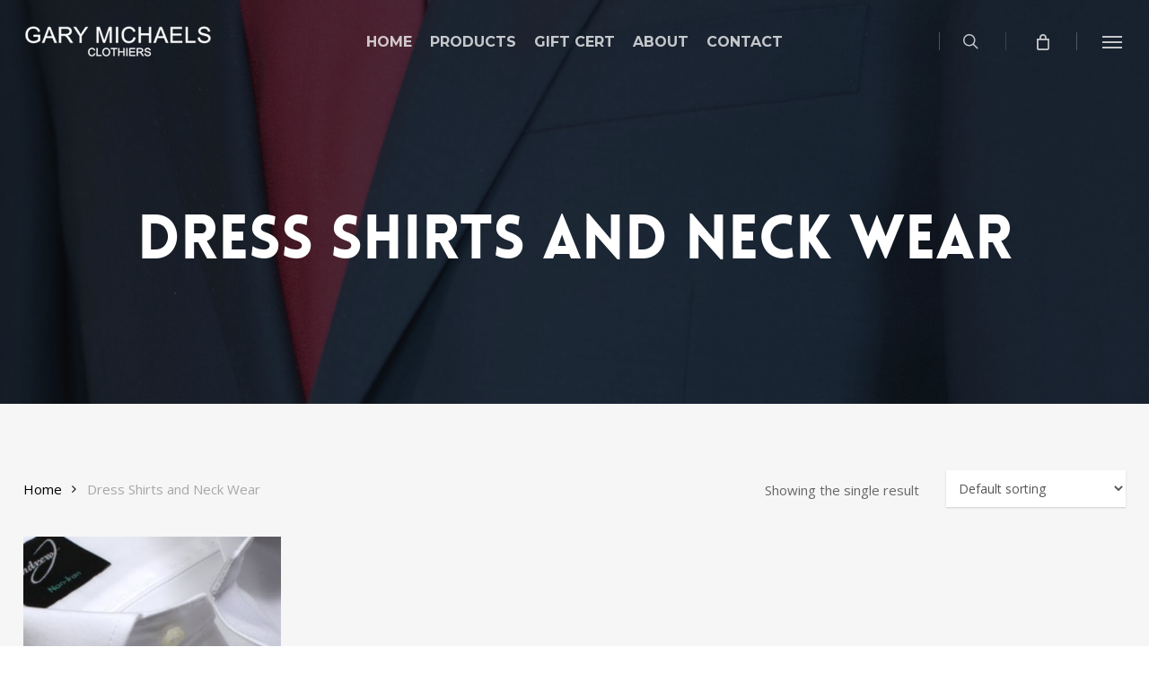

--- FILE ---
content_type: text/html; charset=UTF-8
request_url: https://garymichaels.com/product-category/dress-shirts-and-neck-wear/
body_size: 16008
content:
<!doctype html><html
lang="en-US" class="no-js"><head><meta
charset="UTF-8"><meta
name="viewport" content="width=device-width, initial-scale=1, maximum-scale=1, user-scalable=0" /><link
rel="shortcut icon" href="https://garymichaels.com/wp-content/uploads/2017/05/favicon.png" /><meta
name='robots' content='index, follow, max-image-preview:large, max-snippet:-1, max-video-preview:-1' /><style>img:is([sizes="auto" i], [sizes^="auto," i]){contain-intrinsic-size:3000px 1500px}</style><title>Dress Shirts and Neck Wear Archives - Gary Michaels Clothiers</title><link
rel="canonical" href="https://garymichaels.com/product-category/dress-shirts-and-neck-wear/" /><meta
property="og:locale" content="en_US" /><meta
property="og:type" content="article" /><meta
property="og:title" content="Dress Shirts and Neck Wear Archives - Gary Michaels Clothiers" /><meta
property="og:url" content="https://garymichaels.com/product-category/dress-shirts-and-neck-wear/" /><meta
property="og:site_name" content="Gary Michaels Clothiers" /><meta
name="twitter:card" content="summary_large_image" /> <script type="application/ld+json" class="yoast-schema-graph">{"@context":"https://schema.org","@graph":[{"@type":"CollectionPage","@id":"https://garymichaels.com/product-category/dress-shirts-and-neck-wear/","url":"https://garymichaels.com/product-category/dress-shirts-and-neck-wear/","name":"Dress Shirts and Neck Wear Archives - Gary Michaels Clothiers","isPartOf":{"@id":"https://garymichaels.com/#website"},"primaryImageOfPage":{"@id":"https://garymichaels.com/product-category/dress-shirts-and-neck-wear/#primaryimage"},"image":{"@id":"https://garymichaels.com/product-category/dress-shirts-and-neck-wear/#primaryimage"},"thumbnailUrl":"https://garymichaels.com/wp-content/uploads/2017/04/aj-white-shirt.jpg","breadcrumb":{"@id":"https://garymichaels.com/product-category/dress-shirts-and-neck-wear/#breadcrumb"},"inLanguage":"en-US"},{"@type":"ImageObject","inLanguage":"en-US","@id":"https://garymichaels.com/product-category/dress-shirts-and-neck-wear/#primaryimage","url":"https://garymichaels.com/wp-content/uploads/2017/04/aj-white-shirt.jpg","contentUrl":"https://garymichaels.com/wp-content/uploads/2017/04/aj-white-shirt.jpg","width":1200,"height":960},{"@type":"BreadcrumbList","@id":"https://garymichaels.com/product-category/dress-shirts-and-neck-wear/#breadcrumb","itemListElement":[{"@type":"ListItem","position":1,"name":"Home","item":"https://garymichaels.com/"},{"@type":"ListItem","position":2,"name":"Dress Shirts and Neck Wear"}]},{"@type":"WebSite","@id":"https://garymichaels.com/#website","url":"https://garymichaels.com/","name":"Gary Michaels Clothiers","description":"Tailored Clothier in Nebraska","publisher":{"@id":"https://garymichaels.com/#organization"},"potentialAction":[{"@type":"SearchAction","target":{"@type":"EntryPoint","urlTemplate":"https://garymichaels.com/?s={search_term_string}"},"query-input":{"@type":"PropertyValueSpecification","valueRequired":true,"valueName":"search_term_string"}}],"inLanguage":"en-US"},{"@type":"Organization","@id":"https://garymichaels.com/#organization","name":"Gary Michaels Clothiers","url":"https://garymichaels.com/","logo":{"@type":"ImageObject","inLanguage":"en-US","@id":"https://garymichaels.com/#/schema/logo/image/","url":"https://garymichaels.com/wp-content/uploads/2017/05/favicon.png","contentUrl":"https://garymichaels.com/wp-content/uploads/2017/05/favicon.png","width":128,"height":128,"caption":"Gary Michaels Clothiers"},"image":{"@id":"https://garymichaels.com/#/schema/logo/image/"}}]}</script> <link
rel='dns-prefetch' href='//fonts.googleapis.com' /><link
rel="alternate" type="application/rss+xml" title="Gary Michaels Clothiers &raquo; Feed" href="https://garymichaels.com/feed/" /><link
rel="alternate" type="application/rss+xml" title="Gary Michaels Clothiers &raquo; Comments Feed" href="https://garymichaels.com/comments/feed/" /><link
rel="alternate" type="application/rss+xml" title="Gary Michaels Clothiers &raquo; Dress Shirts and Neck Wear Category Feed" href="https://garymichaels.com/product-category/dress-shirts-and-neck-wear/feed/" /> <script type="text/javascript">window._wpemojiSettings={"baseUrl":"https:\/\/s.w.org\/images\/core\/emoji\/16.0.1\/72x72\/","ext":".png","svgUrl":"https:\/\/s.w.org\/images\/core\/emoji\/16.0.1\/svg\/","svgExt":".svg","source":{"concatemoji":"https:\/\/garymichaels.com\/wp-includes\/js\/wp-emoji-release.min.js?ver=6.8.3"}};
/*! This file is auto-generated */
!function(s,n){var o,i,e;function c(e){try{var t={supportTests:e,timestamp:(new Date).valueOf()};sessionStorage.setItem(o,JSON.stringify(t))}catch(e){}}function p(e,t,n){e.clearRect(0,0,e.canvas.width,e.canvas.height),e.fillText(t,0,0);var t=new Uint32Array(e.getImageData(0,0,e.canvas.width,e.canvas.height).data),a=(e.clearRect(0,0,e.canvas.width,e.canvas.height),e.fillText(n,0,0),new Uint32Array(e.getImageData(0,0,e.canvas.width,e.canvas.height).data));return t.every(function(e,t){return e===a[t]})}function u(e,t){e.clearRect(0,0,e.canvas.width,e.canvas.height),e.fillText(t,0,0);for(var n=e.getImageData(16,16,1,1),a=0;a<n.data.length;a++)if(0!==n.data[a])return!1;return!0}function f(e,t,n,a){switch(t){case"flag":return n(e,"\ud83c\udff3\ufe0f\u200d\u26a7\ufe0f","\ud83c\udff3\ufe0f\u200b\u26a7\ufe0f")?!1:!n(e,"\ud83c\udde8\ud83c\uddf6","\ud83c\udde8\u200b\ud83c\uddf6")&&!n(e,"\ud83c\udff4\udb40\udc67\udb40\udc62\udb40\udc65\udb40\udc6e\udb40\udc67\udb40\udc7f","\ud83c\udff4\u200b\udb40\udc67\u200b\udb40\udc62\u200b\udb40\udc65\u200b\udb40\udc6e\u200b\udb40\udc67\u200b\udb40\udc7f");case"emoji":return!a(e,"\ud83e\udedf")}return!1}function g(e,t,n,a){var r="undefined"!=typeof WorkerGlobalScope&&self instanceof WorkerGlobalScope?new OffscreenCanvas(300,150):s.createElement("canvas"),o=r.getContext("2d",{willReadFrequently:!0}),i=(o.textBaseline="top",o.font="600 32px Arial",{});return e.forEach(function(e){i[e]=t(o,e,n,a)}),i}function t(e){var t=s.createElement("script");t.src=e,t.defer=!0,s.head.appendChild(t)}"undefined"!=typeof Promise&&(o="wpEmojiSettingsSupports",i=["flag","emoji"],n.supports={everything:!0,everythingExceptFlag:!0},e=new Promise(function(e){s.addEventListener("DOMContentLoaded",e,{once:!0})}),new Promise(function(t){var n=function(){try{var e=JSON.parse(sessionStorage.getItem(o));if("object"==typeof e&&"number"==typeof e.timestamp&&(new Date).valueOf()<e.timestamp+604800&&"object"==typeof e.supportTests)return e.supportTests}catch(e){}return null}();if(!n){if("undefined"!=typeof Worker&&"undefined"!=typeof OffscreenCanvas&&"undefined"!=typeof URL&&URL.createObjectURL&&"undefined"!=typeof Blob)try{var e="postMessage("+g.toString()+"("+[JSON.stringify(i),f.toString(),p.toString(),u.toString()].join(",")+"));",a=new Blob([e],{type:"text/javascript"}),r=new Worker(URL.createObjectURL(a),{name:"wpTestEmojiSupports"});return void(r.onmessage=function(e){c(n=e.data),r.terminate(),t(n)})}catch(e){}c(n=g(i,f,p,u))}t(n)}).then(function(e){for(var t in e)n.supports[t]=e[t],n.supports.everything=n.supports.everything&&n.supports[t],"flag"!==t&&(n.supports.everythingExceptFlag=n.supports.everythingExceptFlag&&n.supports[t]);n.supports.everythingExceptFlag=n.supports.everythingExceptFlag&&!n.supports.flag,n.DOMReady=!1,n.readyCallback=function(){n.DOMReady=!0}}).then(function(){return e}).then(function(){var e;n.supports.everything||(n.readyCallback(),(e=n.source||{}).concatemoji?t(e.concatemoji):e.wpemoji&&e.twemoji&&(t(e.twemoji),t(e.wpemoji)))}))}((window,document),window._wpemojiSettings);</script> <style id='wp-emoji-styles-inline-css' type='text/css'>img.wp-smiley,img.emoji{display:inline !important;border:none !important;box-shadow:none !important;height:1em !important;width:1em !important;margin:0
0.07em !important;vertical-align:-0.1em !important;background:none !important;padding:0
!important}</style><!-- <link
rel='stylesheet' id='wp-block-library-css' href='https://garymichaels.com/wp-includes/css/dist/block-library/style.min.css?ver=6.8.3' type='text/css' media='all' /> -->
<link rel="stylesheet" type="text/css" href="//garymichaels.com/wp-content/cache/wpfc-minified/qx6ynh5j/2oltc.css" media="all"/><style id='global-styles-inline-css' type='text/css'>:root{--wp--preset--aspect-ratio--square:1;--wp--preset--aspect-ratio--4-3:4/3;--wp--preset--aspect-ratio--3-4:3/4;--wp--preset--aspect-ratio--3-2:3/2;--wp--preset--aspect-ratio--2-3:2/3;--wp--preset--aspect-ratio--16-9:16/9;--wp--preset--aspect-ratio--9-16:9/16;--wp--preset--color--black:#000;--wp--preset--color--cyan-bluish-gray:#abb8c3;--wp--preset--color--white:#fff;--wp--preset--color--pale-pink:#f78da7;--wp--preset--color--vivid-red:#cf2e2e;--wp--preset--color--luminous-vivid-orange:#ff6900;--wp--preset--color--luminous-vivid-amber:#fcb900;--wp--preset--color--light-green-cyan:#7bdcb5;--wp--preset--color--vivid-green-cyan:#00d084;--wp--preset--color--pale-cyan-blue:#8ed1fc;--wp--preset--color--vivid-cyan-blue:#0693e3;--wp--preset--color--vivid-purple:#9b51e0;--wp--preset--gradient--vivid-cyan-blue-to-vivid-purple:linear-gradient(135deg,rgba(6,147,227,1) 0%,rgb(155,81,224) 100%);--wp--preset--gradient--light-green-cyan-to-vivid-green-cyan:linear-gradient(135deg,rgb(122,220,180) 0%,rgb(0,208,130) 100%);--wp--preset--gradient--luminous-vivid-amber-to-luminous-vivid-orange:linear-gradient(135deg,rgba(252,185,0,1) 0%,rgba(255,105,0,1) 100%);--wp--preset--gradient--luminous-vivid-orange-to-vivid-red:linear-gradient(135deg,rgba(255,105,0,1) 0%,rgb(207,46,46) 100%);--wp--preset--gradient--very-light-gray-to-cyan-bluish-gray:linear-gradient(135deg,rgb(238,238,238) 0%,rgb(169,184,195) 100%);--wp--preset--gradient--cool-to-warm-spectrum:linear-gradient(135deg,rgb(74,234,220) 0%,rgb(151,120,209) 20%,rgb(207,42,186) 40%,rgb(238,44,130) 60%,rgb(251,105,98) 80%,rgb(254,248,76) 100%);--wp--preset--gradient--blush-light-purple:linear-gradient(135deg,rgb(255,206,236) 0%,rgb(152,150,240) 100%);--wp--preset--gradient--blush-bordeaux:linear-gradient(135deg,rgb(254,205,165) 0%,rgb(254,45,45) 50%,rgb(107,0,62) 100%);--wp--preset--gradient--luminous-dusk:linear-gradient(135deg,rgb(255,203,112) 0%,rgb(199,81,192) 50%,rgb(65,88,208) 100%);--wp--preset--gradient--pale-ocean:linear-gradient(135deg,rgb(255,245,203) 0%,rgb(182,227,212) 50%,rgb(51,167,181) 100%);--wp--preset--gradient--electric-grass:linear-gradient(135deg,rgb(202,248,128) 0%,rgb(113,206,126) 100%);--wp--preset--gradient--midnight:linear-gradient(135deg,rgb(2,3,129) 0%,rgb(40,116,252) 100%);--wp--preset--font-size--small:13px;--wp--preset--font-size--medium:20px;--wp--preset--font-size--large:36px;--wp--preset--font-size--x-large:42px;--wp--preset--spacing--20:0.44rem;--wp--preset--spacing--30:0.67rem;--wp--preset--spacing--40:1rem;--wp--preset--spacing--50:1.5rem;--wp--preset--spacing--60:2.25rem;--wp--preset--spacing--70:3.38rem;--wp--preset--spacing--80:5.06rem;--wp--preset--shadow--natural:6px 6px 9px rgba(0, 0, 0, 0.2);--wp--preset--shadow--deep:12px 12px 50px rgba(0, 0, 0, 0.4);--wp--preset--shadow--sharp:6px 6px 0px rgba(0, 0, 0, 0.2);--wp--preset--shadow--outlined:6px 6px 0px -3px rgba(255, 255, 255, 1), 6px 6px rgba(0, 0, 0, 1);--wp--preset--shadow--crisp:6px 6px 0px rgba(0,0,0,1)}:root{--wp--style--global--content-size:1300px;--wp--style--global--wide-size:1300px}:where(body){margin:0}.wp-site-blocks>.alignleft{float:left;margin-right:2em}.wp-site-blocks>.alignright{float:right;margin-left:2em}.wp-site-blocks>.aligncenter{justify-content:center;margin-left:auto;margin-right:auto}:where(.is-layout-flex){gap:0.5em}:where(.is-layout-grid){gap:0.5em}.is-layout-flow>.alignleft{float:left;margin-inline-start:0;margin-inline-end:2em}.is-layout-flow>.alignright{float:right;margin-inline-start:2em;margin-inline-end:0}.is-layout-flow>.aligncenter{margin-left:auto !important;margin-right:auto !important}.is-layout-constrained>.alignleft{float:left;margin-inline-start:0;margin-inline-end:2em}.is-layout-constrained>.alignright{float:right;margin-inline-start:2em;margin-inline-end:0}.is-layout-constrained>.aligncenter{margin-left:auto !important;margin-right:auto !important}.is-layout-constrained>:where(:not(.alignleft):not(.alignright):not(.alignfull)){max-width:var(--wp--style--global--content-size);margin-left:auto !important;margin-right:auto !important}.is-layout-constrained>.alignwide{max-width:var(--wp--style--global--wide-size)}body .is-layout-flex{display:flex}.is-layout-flex{flex-wrap:wrap;align-items:center}.is-layout-flex>:is(*,div){margin:0}body .is-layout-grid{display:grid}.is-layout-grid>:is(*,div){margin:0}body{padding-top:0px;padding-right:0px;padding-bottom:0px;padding-left:0px}:root :where(.wp-element-button,.wp-block-button__link){background-color:#32373c;border-width:0;color:#fff;font-family:inherit;font-size:inherit;line-height:inherit;padding:calc(0.667em + 2px) calc(1.333em+2px);text-decoration:none}.has-black-color{color:var(--wp--preset--color--black) !important}.has-cyan-bluish-gray-color{color:var(--wp--preset--color--cyan-bluish-gray) !important}.has-white-color{color:var(--wp--preset--color--white) !important}.has-pale-pink-color{color:var(--wp--preset--color--pale-pink) !important}.has-vivid-red-color{color:var(--wp--preset--color--vivid-red) !important}.has-luminous-vivid-orange-color{color:var(--wp--preset--color--luminous-vivid-orange) !important}.has-luminous-vivid-amber-color{color:var(--wp--preset--color--luminous-vivid-amber) !important}.has-light-green-cyan-color{color:var(--wp--preset--color--light-green-cyan) !important}.has-vivid-green-cyan-color{color:var(--wp--preset--color--vivid-green-cyan) !important}.has-pale-cyan-blue-color{color:var(--wp--preset--color--pale-cyan-blue) !important}.has-vivid-cyan-blue-color{color:var(--wp--preset--color--vivid-cyan-blue) !important}.has-vivid-purple-color{color:var(--wp--preset--color--vivid-purple) !important}.has-black-background-color{background-color:var(--wp--preset--color--black) !important}.has-cyan-bluish-gray-background-color{background-color:var(--wp--preset--color--cyan-bluish-gray) !important}.has-white-background-color{background-color:var(--wp--preset--color--white) !important}.has-pale-pink-background-color{background-color:var(--wp--preset--color--pale-pink) !important}.has-vivid-red-background-color{background-color:var(--wp--preset--color--vivid-red) !important}.has-luminous-vivid-orange-background-color{background-color:var(--wp--preset--color--luminous-vivid-orange) !important}.has-luminous-vivid-amber-background-color{background-color:var(--wp--preset--color--luminous-vivid-amber) !important}.has-light-green-cyan-background-color{background-color:var(--wp--preset--color--light-green-cyan) !important}.has-vivid-green-cyan-background-color{background-color:var(--wp--preset--color--vivid-green-cyan) !important}.has-pale-cyan-blue-background-color{background-color:var(--wp--preset--color--pale-cyan-blue) !important}.has-vivid-cyan-blue-background-color{background-color:var(--wp--preset--color--vivid-cyan-blue) !important}.has-vivid-purple-background-color{background-color:var(--wp--preset--color--vivid-purple) !important}.has-black-border-color{border-color:var(--wp--preset--color--black) !important}.has-cyan-bluish-gray-border-color{border-color:var(--wp--preset--color--cyan-bluish-gray) !important}.has-white-border-color{border-color:var(--wp--preset--color--white) !important}.has-pale-pink-border-color{border-color:var(--wp--preset--color--pale-pink) !important}.has-vivid-red-border-color{border-color:var(--wp--preset--color--vivid-red) !important}.has-luminous-vivid-orange-border-color{border-color:var(--wp--preset--color--luminous-vivid-orange) !important}.has-luminous-vivid-amber-border-color{border-color:var(--wp--preset--color--luminous-vivid-amber) !important}.has-light-green-cyan-border-color{border-color:var(--wp--preset--color--light-green-cyan) !important}.has-vivid-green-cyan-border-color{border-color:var(--wp--preset--color--vivid-green-cyan) !important}.has-pale-cyan-blue-border-color{border-color:var(--wp--preset--color--pale-cyan-blue) !important}.has-vivid-cyan-blue-border-color{border-color:var(--wp--preset--color--vivid-cyan-blue) !important}.has-vivid-purple-border-color{border-color:var(--wp--preset--color--vivid-purple) !important}.has-vivid-cyan-blue-to-vivid-purple-gradient-background{background:var(--wp--preset--gradient--vivid-cyan-blue-to-vivid-purple) !important}.has-light-green-cyan-to-vivid-green-cyan-gradient-background{background:var(--wp--preset--gradient--light-green-cyan-to-vivid-green-cyan) !important}.has-luminous-vivid-amber-to-luminous-vivid-orange-gradient-background{background:var(--wp--preset--gradient--luminous-vivid-amber-to-luminous-vivid-orange) !important}.has-luminous-vivid-orange-to-vivid-red-gradient-background{background:var(--wp--preset--gradient--luminous-vivid-orange-to-vivid-red) !important}.has-very-light-gray-to-cyan-bluish-gray-gradient-background{background:var(--wp--preset--gradient--very-light-gray-to-cyan-bluish-gray) !important}.has-cool-to-warm-spectrum-gradient-background{background:var(--wp--preset--gradient--cool-to-warm-spectrum) !important}.has-blush-light-purple-gradient-background{background:var(--wp--preset--gradient--blush-light-purple) !important}.has-blush-bordeaux-gradient-background{background:var(--wp--preset--gradient--blush-bordeaux) !important}.has-luminous-dusk-gradient-background{background:var(--wp--preset--gradient--luminous-dusk) !important}.has-pale-ocean-gradient-background{background:var(--wp--preset--gradient--pale-ocean) !important}.has-electric-grass-gradient-background{background:var(--wp--preset--gradient--electric-grass) !important}.has-midnight-gradient-background{background:var(--wp--preset--gradient--midnight) !important}.has-small-font-size{font-size:var(--wp--preset--font-size--small) !important}.has-medium-font-size{font-size:var(--wp--preset--font-size--medium) !important}.has-large-font-size{font-size:var(--wp--preset--font-size--large) !important}.has-x-large-font-size{font-size:var(--wp--preset--font-size--x-large) !important}:where(.wp-block-post-template.is-layout-flex){gap:1.25em}:where(.wp-block-post-template.is-layout-grid){gap:1.25em}:where(.wp-block-columns.is-layout-flex){gap:2em}:where(.wp-block-columns.is-layout-grid){gap:2em}:root :where(.wp-block-pullquote){font-size:1.5em;line-height:1.6}</style><!-- <link
rel='stylesheet' id='woocommerce-layout-css' href='https://garymichaels.com/wp-content/cache/wp-super-minify/css/f75923607b71b477f7b1c4c523700fc7.css?ver=10.2.2' type='text/css' media='all' /> -->
<link rel="stylesheet" type="text/css" href="//garymichaels.com/wp-content/cache/wpfc-minified/lw1klwve/6hw4j.css" media="all"/><!-- <link
rel='stylesheet' id='woocommerce-smallscreen-css' href='https://garymichaels.com/wp-content/cache/wp-super-minify/css/ecdb30e973aa0632628761db7d4f66d7.css?ver=10.2.2' type='text/css' media='only screen and (max-width: 768px)' /> -->
<link rel="stylesheet" type="text/css" href="//garymichaels.com/wp-content/cache/wpfc-minified/2e3aju1i/6hw4j.css" media="only screen and (max-width: 768px)"/><!-- <link
rel='stylesheet' id='woocommerce-general-css' href='https://garymichaels.com/wp-content/cache/wp-super-minify/css/9cbdc9473df3ea3ef532d3ce458d881a.css?ver=10.2.2' type='text/css' media='all' /> -->
<link rel="stylesheet" type="text/css" href="//garymichaels.com/wp-content/cache/wpfc-minified/hbt4ulw/6hw4j.css" media="all"/><style id='woocommerce-inline-inline-css' type='text/css'>.woocommerce form .form-row
.required{visibility:visible}</style><!-- <link
rel='stylesheet' id='brands-styles-css' href='https://garymichaels.com/wp-content/cache/wp-super-minify/css/968c0ed8ffe48b3a0f6569038181ba52.css?ver=10.2.2' type='text/css' media='all' /> --><!-- <link
rel='stylesheet' id='font-awesome-css' href='https://garymichaels.com/wp-content/themes/salient/css/font-awesome-legacy.min.css?ver=4.7.1' type='text/css' media='all' /> -->
<link rel="stylesheet" type="text/css" href="//garymichaels.com/wp-content/cache/wpfc-minified/jlmn8vun/6hw4j.css" media="all"/><style id='font-awesome-inline-css' type='text/css'>[data-font="FontAwesome"]:before{font-family:'FontAwesome' !important;content:attr(data-icon) !important;speak:none !important;font-weight:normal !important;font-variant:normal !important;text-transform:none !important;line-height:1 !important;font-style:normal !important;-webkit-font-smoothing:antialiased !important;-moz-osx-font-smoothing:grayscale !important}</style><!-- <link
rel='stylesheet' id='salient-grid-system-css' href='https://garymichaels.com/wp-content/cache/wp-super-minify/css/83cb9c6bbdcdd78da3c3a6be5bf37076.css?ver=17.0.0' type='text/css' media='all' /> --><!-- <link
rel='stylesheet' id='main-styles-css' href='https://garymichaels.com/wp-content/cache/wp-super-minify/css/8233154ea70a9c2bb68483b9e25e1c97.css?ver=17.0.0' type='text/css' media='all' /> -->
<link rel="stylesheet" type="text/css" href="//garymichaels.com/wp-content/cache/wpfc-minified/20c24fzp/6hw4j.css" media="all"/><style id='main-styles-inline-css' type='text/css'>@font-face{font-family:'Lovelo';src:url('https://garymichaels.com/wp-content/themes/salient/css/fonts/Lovelo_Black.eot');src:url('https://garymichaels.com/wp-content/themes/salient/css/fonts/Lovelo_Black.eot?#iefix') format('embedded-opentype'), url('https://garymichaels.com/wp-content/themes/salient/css/fonts/Lovelo_Black.woff') format('woff'),  url('https://garymichaels.com/wp-content/themes/salient/css/fonts/Lovelo_Black.ttf') format('truetype'), url('https://garymichaels.com/wp-content/themes/salient/css/fonts/Lovelo_Black.svg#loveloblack') format('svg');font-weight:normal;font-style:normal}html:not(.page-trans-loaded){background-color:#fff}</style><!-- <link
rel='stylesheet' id='nectar-header-layout-centered-menu-css' href='https://garymichaels.com/wp-content/cache/wp-super-minify/css/83cbc1a8b0356e1c22f98bb05f1831e4.css?ver=17.0.0' type='text/css' media='all' /> -->
<link rel="stylesheet" type="text/css" href="//garymichaels.com/wp-content/cache/wpfc-minified/fs6l2qa1/6hw4j.css" media="all"/><link
rel='stylesheet' id='nectar_default_font_open_sans-css' href='https://fonts.googleapis.com/css?family=Open+Sans%3A300%2C400%2C600%2C700&#038;subset=latin%2Clatin-ext' type='text/css' media='all' /><!-- <link
rel='stylesheet' id='nectar-blog-masonry-core-css' href='https://garymichaels.com/wp-content/cache/wp-super-minify/css/c6baa7c6774f6d080bda5858b5a596ff.css?ver=17.0.0' type='text/css' media='all' /> --><!-- <link
rel='stylesheet' id='responsive-css' href='https://garymichaels.com/wp-content/cache/wp-super-minify/css/8d9af79ec15ac4ab100569df89bbd4f2.css?ver=17.0.0' type='text/css' media='all' /> --><!-- <link
rel='stylesheet' id='nectar-product-style-text-on-hover-css' href='https://garymichaels.com/wp-content/cache/wp-super-minify/css/b323de3d0a73d8451287b34827fe7d01.css?ver=17.0.0' type='text/css' media='all' /> --><!-- <link
rel='stylesheet' id='woocommerce-css' href='https://garymichaels.com/wp-content/cache/wp-super-minify/css/f9baa7b054563dee4ace4c112b26998e.css?ver=17.0.0' type='text/css' media='all' /> --><!-- <link
rel='stylesheet' id='skin-ascend-css' href='https://garymichaels.com/wp-content/cache/wp-super-minify/css/a2f0741013b35343dbc0ddea2af4a512.css?ver=17.0.0' type='text/css' media='all' /> --><!-- <link
rel='stylesheet' id='salient-wp-menu-dynamic-css' href='https://garymichaels.com/wp-content/cache/wp-super-minify/css/0a07eeeea6a55b1d7b6ed44f273f0d87.css?ver=63239' type='text/css' media='all' /> --><!-- <link
rel='stylesheet' id='dynamic-css-css' href='https://garymichaels.com/wp-content/cache/wp-super-minify/css/2f78feea63c585454e79a525a472e69b.css?ver=78575' type='text/css' media='all' /> -->
<link rel="stylesheet" type="text/css" href="//garymichaels.com/wp-content/cache/wpfc-minified/qm4tg3vq/6i2kt.css" media="all"/><style id='dynamic-css-inline-css' type='text/css'>.no-rgba #header-space{display:none}@media only screen and (max-width:999px){body #header-space[data-header-mobile-fixed="1"]{display:none}#header-outer[data-mobile-fixed="false"]{position:absolute}}@media only screen and (max-width:999px){body:not(.nectar-no-flex-height) #header-space[data-secondary-header-display="full"]:not([data-header-mobile-fixed="false"]){display:block!important;margin-bottom:-50px}#header-space[data-secondary-header-display="full"][data-header-mobile-fixed="false"]{display:none}}@media only screen and (min-width:1000px){#header-space{display:none}.nectar-slider-wrap.first-section,.parallax_slider_outer.first-section,.full-width-content.first-section,.parallax_slider_outer.first-section .swiper-slide .content,.nectar-slider-wrap.first-section .swiper-slide .content,#page-header-bg,.nder-page-header,#page-header-wrap,.full-width-section.first-section{margin-top:0!important}body #page-header-bg,body #page-header-wrap{height:92px}body #search-outer{z-index:100000}}@media only screen and (min-width:1000px){#page-header-wrap.fullscreen-header,#page-header-wrap.fullscreen-header #page-header-bg,html:not(.nectar-box-roll-loaded) .nectar-box-roll>#page-header-bg.fullscreen-header,.nectar_fullscreen_zoom_recent_projects,#nectar_fullscreen_rows:not(.afterLoaded)>div{height:100vh}.wpb_row.vc_row-o-full-height.top-level,.wpb_row.vc_row-o-full-height.top-level>.col.span_12{min-height:100vh}#page-header-bg[data-alignment-v="middle"] .span_6 .inner-wrap,#page-header-bg[data-alignment-v="top"] .span_6 .inner-wrap,.blog-archive-header.color-bg
.container{padding-top:89px}#page-header-wrap.container #page-header-bg .span_6 .inner-wrap{padding-top:0}.nectar-slider-wrap[data-fullscreen="true"]:not(.loaded),.nectar-slider-wrap[data-fullscreen="true"]:not(.loaded) .swiper-container{height:calc(100vh + 2px)!important}.admin-bar .nectar-slider-wrap[data-fullscreen="true"]:not(.loaded),.admin-bar .nectar-slider-wrap[data-fullscreen="true"]:not(.loaded) .swiper-container{height:calc(100vh - 30px)!important}}@media only screen and (max-width:999px){#page-header-bg[data-alignment-v="middle"]:not(.fullscreen-header) .span_6 .inner-wrap,#page-header-bg[data-alignment-v="top"] .span_6 .inner-wrap,.blog-archive-header.color-bg
.container{padding-top:49px}.vc_row.top-level.full-width-section:not(.full-width-ns) > .span_12,#page-header-bg[data-alignment-v="bottom"] .span_6 .inner-wrap{padding-top:24px}}@media only screen and (max-width:690px){.vc_row.top-level.full-width-section:not(.full-width-ns)>.span_12{padding-top:49px}.vc_row.top-level.full-width-content .nectar-recent-posts-single_featured .recent-post-container>.inner-wrap{padding-top:24px}}@media only screen and (max-width:999px){.full-width-ns .nectar-slider-wrap .swiper-slide[data-y-pos="middle"] .content,.full-width-ns .nectar-slider-wrap .swiper-slide[data-y-pos="top"] .content{padding-top:30px}}@media only screen and (max-width:999px){.using-mobile-browser #nectar_fullscreen_rows:not(.afterLoaded):not([data-mobile-disable="on"])>div{height:calc(100vh - 76px)}.using-mobile-browser .wpb_row.vc_row-o-full-height.top-level,.using-mobile-browser .wpb_row.vc_row-o-full-height.top-level > .col.span_12,[data-permanent-transparent="1"].using-mobile-browser .wpb_row.vc_row-o-full-height.top-level,[data-permanent-transparent="1"].using-mobile-browser .wpb_row.vc_row-o-full-height.top-level>.col.span_12{min-height:calc(100vh - 76px)}html:not(.nectar-box-roll-loaded) .nectar-box-roll > #page-header-bg.fullscreen-header,.nectar_fullscreen_zoom_recent_projects,.nectar-slider-wrap[data-fullscreen="true"]:not(.loaded),.nectar-slider-wrap[data-fullscreen="true"]:not(.loaded) .swiper-container,#nectar_fullscreen_rows:not(.afterLoaded):not([data-mobile-disable="on"])>div{height:calc(100vh - 1px)}.wpb_row.vc_row-o-full-height.top-level,.wpb_row.vc_row-o-full-height.top-level>.col.span_12{min-height:calc(100vh - 1px)}body[data-transparent-header="false"] #ajax-content-wrap.no-scroll{min-height:calc(100vh - 1px);height:calc(100vh - 1px)}}.post-type-archive-product.woocommerce .container-wrap,.tax-product_cat.woocommerce .container-wrap{background-color:#f6f6f6}.woocommerce.single-product #single-meta{position:relative!important;top:0!important;margin:0;left:8px;height:auto}.woocommerce.single-product #single-meta:after{display:block;content:" ";clear:both;height:1px}.woocommerce ul.products li.product.material,.woocommerce-page ul.products
li.product.material{background-color:#fff}.woocommerce ul.products li.product.minimal .product-wrap,.woocommerce ul.products li.product.minimal .background-color-expand,.woocommerce-page ul.products li.product.minimal .product-wrap,.woocommerce-page ul.products li.product.minimal .background-color-expand{background-color:#fff}.screen-reader-text,.nectar-skip-to-content:not(:focus){border:0;clip:rect(1px,1px,1px,1px);clip-path:inset(50%);height:1px;margin:-1px;overflow:hidden;padding:0;position:absolute!important;width:1px;word-wrap:normal!important}.row .col img:not([srcset]){width:auto}.row .col img.img-with-animation.nectar-lazy:not([srcset]){width:100%}.textOverlay{position:absolute;bottom:10%;left:20%;z-index:99}.playfairText
h2{font-family:"Playfair Display"}.video-texture{background:rgba(0,0,0,0.5)}img.videoSliderLogo{max-width:180px;width:100%}body .portfolio-items .col.elastic-portfolio-item{width:20%!important}@media screen and (max-width:1000px){.portfolio-items .col .work-item.style-3 .work-info-bg{display:block!important}}@media screen and (max-width:670px){body .portfolio-items .col.elastic-portfolio-item{width:100%!important}}.productBoxesHome .work-info
h3{font-size:28px;text-shadow:1px 0px 1px rgba(150, 150, 150, 0.5)}.productBoxesHome .work-info .vert-center
p{display:none}.brandLogosText
h2{font-size:88px;line-height:1.5em;padding:1% 0}.brandLogosText
p{font-size:20px}.fullWidthImg{width:100%!important}img.imageColor{-webkit-filter:invert(3%) opacity(70%);filter:invert(3%) opacity(70%);width:75%!important;padding:5%;transition:.5s}img.imageColor:hover{-webkit-filter:invert(0%) opacity(100%);filter:invert(0%) opacity(100%)}.testimonial_slider blockquote
p{font-style:italic;font-family:Libre Baskerville}.testimonial_slider .image-icon.has-bg{width:100px;height:100px}.testimonial_slider blockquote
span{font-size:23px}.light .testimonial_slider blockquote
span.title{color:rgba(255,255,255,0.65)}.contactInfoBlurb{padding:3% 0;font-size:1.2vw}.next_slide,.prev_slide{width:40px!important}span.icon-angle-left,span.icon-angle-right{background-color:#444444!important;margin:5px}</style><!-- <link
rel='stylesheet' id='__EPYT__style-css' href='https://garymichaels.com/wp-content/plugins/youtube-embed-plus/styles/ytprefs.min.css?ver=14.2.3' type='text/css' media='all' /> -->
<link rel="stylesheet" type="text/css" href="//garymichaels.com/wp-content/cache/wpfc-minified/8uuw2vtz/2oltb.css" media="all"/><style id='__EPYT__style-inline-css' type='text/css'>.epyt-gallery-thumb{width:33.333%}</style><link
rel='stylesheet' id='redux-google-fonts-salient_redux-css' href='https://fonts.googleapis.com/css?family=Montserrat%3A700%7COpen+Sans%7CLato%3A900%7CLibre+Baskerville%3A400italic&#038;subset=latin&#038;ver=6.8.3' type='text/css' media='all' /> <script src='//garymichaels.com/wp-content/cache/wpfc-minified/l07jdtpo/2oltc.js' type="text/javascript"></script>
<!-- <script type="text/javascript" src="https://garymichaels.com/wp-includes/js/jquery/jquery.min.js?ver=3.7.1" id="jquery-core-js"></script> --> <!-- <script type="text/javascript" src="https://garymichaels.com/wp-includes/js/jquery/jquery-migrate.min.js?ver=3.4.1" id="jquery-migrate-js"></script> --> <!-- <script type="text/javascript" src="https://garymichaels.com/wp-content/plugins/woocommerce/assets/js/jquery-blockui/jquery.blockUI.min.js?ver=2.7.0-wc.10.2.2" id="jquery-blockui-js" defer="defer" data-wp-strategy="defer"></script> --> <script type="text/javascript" id="wc-add-to-cart-js-extra">var wc_add_to_cart_params={"ajax_url":"\/wp-admin\/admin-ajax.php","wc_ajax_url":"\/?wc-ajax=%%endpoint%%","i18n_view_cart":"View cart","cart_url":"https:\/\/garymichaels.com\/cart-2\/","is_cart":"","cart_redirect_after_add":"no"};</script> <script src='//garymichaels.com/wp-content/cache/wpfc-minified/6omatysz/2oltc.js' type="text/javascript"></script>
<!-- <script type="text/javascript" src="https://garymichaels.com/wp-content/plugins/woocommerce/assets/js/frontend/add-to-cart.min.js?ver=10.2.2" id="wc-add-to-cart-js" defer="defer" data-wp-strategy="defer"></script> --> <!-- <script type="text/javascript" src="https://garymichaels.com/wp-content/plugins/woocommerce/assets/js/js-cookie/js.cookie.min.js?ver=2.1.4-wc.10.2.2" id="js-cookie-js" defer="defer" data-wp-strategy="defer"></script> --> <script type="text/javascript" id="woocommerce-js-extra">var woocommerce_params={"ajax_url":"\/wp-admin\/admin-ajax.php","wc_ajax_url":"\/?wc-ajax=%%endpoint%%","i18n_password_show":"Show password","i18n_password_hide":"Hide password"};</script> <script src='//garymichaels.com/wp-content/cache/wpfc-minified/7xs8bj57/2oltc.js' type="text/javascript"></script>
<!-- <script type="text/javascript" src="https://garymichaels.com/wp-content/plugins/woocommerce/assets/js/frontend/woocommerce.min.js?ver=10.2.2" id="woocommerce-js" defer="defer" data-wp-strategy="defer"></script> --> <script type="text/javascript" id="__ytprefs__-js-extra">var _EPYT_={"ajaxurl":"https:\/\/garymichaels.com\/wp-admin\/admin-ajax.php","security":"ed64b3a824","gallery_scrolloffset":"20","eppathtoscripts":"https:\/\/garymichaels.com\/wp-content\/plugins\/youtube-embed-plus\/scripts\/","eppath":"https:\/\/garymichaels.com\/wp-content\/plugins\/youtube-embed-plus\/","epresponsiveselector":"[\"iframe.__youtube_prefs_widget__\"]","epdovol":"1","version":"14.2.3","evselector":"iframe.__youtube_prefs__[src], iframe[src*=\"youtube.com\/embed\/\"], iframe[src*=\"youtube-nocookie.com\/embed\/\"]","ajax_compat":"","maxres_facade":"eager","ytapi_load":"light","pause_others":"","stopMobileBuffer":"1","facade_mode":"","not_live_on_channel":""};</script> <script src='//garymichaels.com/wp-content/cache/wpfc-minified/m95okibm/2oltc.js' type="text/javascript"></script>
<!-- <script type="text/javascript" src="https://garymichaels.com/wp-content/plugins/youtube-embed-plus/scripts/ytprefs.min.js?ver=14.2.3" id="__ytprefs__-js"></script> --> <script></script><link
rel="https://api.w.org/" href="https://garymichaels.com/wp-json/" /><link
rel="alternate" title="JSON" type="application/json" href="https://garymichaels.com/wp-json/wp/v2/product_cat/35" /><link
rel="EditURI" type="application/rsd+xml" title="RSD" href="https://garymichaels.com/xmlrpc.php?rsd" /><meta
name="generator" content="WordPress 6.8.3" /><meta
name="generator" content="WooCommerce 10.2.2" /> <script type="text/javascript">var root=document.getElementsByTagName("html")[0];root.setAttribute("class","js");</script> <script async src="https://www.googletagmanager.com/gtag/js?id=G-FTTLMJG35G"></script> <script>window.dataLayer=window.dataLayer||[];function gtag(){dataLayer.push(arguments);}
gtag('js',new Date());gtag('config','G-FTTLMJG35G');</script> <script async src="https://www.googletagmanager.com/gtag/js?id=G-FTTLMJG35G"></script> <script>window.dataLayer=window.dataLayer||[];function gtag(){dataLayer.push(arguments);}
gtag('js',new Date());gtag('config','G-FTTLMJG35G');</script> <noscript><style>.woocommerce-product-gallery{opacity:1 !important}</style></noscript><meta
name="generator" content="Powered by WPBakery Page Builder - drag and drop page builder for WordPress."/><style type="text/css" id="wp-custom-css">@media only screen and (min-width: 600px){.wp-image-10834{max-width:300px !important}}@media only screen and (max-width: 600px){.wp-image-10834{max-width:100px !important}}.gift-cards-list
button{border:1px
solid #000;padding:10px;margin-right:10px;font-size:16px;font-weight:bold}.ywgc-predefined-amount-button.selected_button{background-color:#fe4658;border:1px
solid #fe4658}.owl-carousel .owl-item
img{width:auto !important}</style><noscript><style>.wpb_animate_when_almost_visible{opacity:1}</style></noscript></head><body
class="archive tax-product_cat term-dress-shirts-and-neck-wear term-35 wp-theme-salient theme-salient woocommerce woocommerce-page woocommerce-no-js ascend wpb-js-composer js-comp-ver-7.8.1 vc_responsive" data-footer-reveal="false" data-footer-reveal-shadow="none" data-header-format="centered-menu" data-body-border="off" data-boxed-style="" data-header-breakpoint="1000" data-dropdown-style="minimal" data-cae="linear" data-cad="650" data-megamenu-width="contained" data-aie="none" data-ls="magnific" data-apte="standard" data-hhun="0" data-fancy-form-rcs="default" data-form-style="default" data-form-submit="default" data-is="minimal" data-button-style="default" data-user-account-button="false" data-flex-cols="true" data-col-gap="default" data-header-inherit-rc="false" data-header-search="true" data-animated-anchors="true" data-ajax-transitions="true" data-full-width-header="true" data-slide-out-widget-area="true" data-slide-out-widget-area-style="slide-out-from-right" data-user-set-ocm="1" data-loading-animation="none" data-bg-header="true" data-responsive="1" data-ext-responsive="true" data-ext-padding="90" data-header-resize="1" data-header-color="dark" data-cart="true" data-remove-m-parallax="" data-remove-m-video-bgs="" data-m-animate="0" data-force-header-trans-color="light" data-smooth-scrolling="0" data-permanent-transparent="false" > <script type="text/javascript">(function(window,document){if(navigator.userAgent.match(/(Android|iPod|iPhone|iPad|BlackBerry|IEMobile|Opera Mini)/)){document.body.className+=" using-mobile-browser mobile ";}
if(navigator.userAgent.match(/Mac/)&&navigator.maxTouchPoints&&navigator.maxTouchPoints>2){document.body.className+=" using-ios-device ";}
if(!("ontouchstart"in window)){var body=document.querySelector("body");var winW=window.innerWidth;var bodyW=body.clientWidth;if(winW>bodyW+4){body.setAttribute("style","--scroll-bar-w: "+(winW-bodyW-4)+"px");}else{body.setAttribute("style","--scroll-bar-w: 0px");}}})(window,document);</script><a
href="#ajax-content-wrap" class="nectar-skip-to-content">Skip to main content</a><div
id="ajax-loading-screen" data-disable-mobile="1" data-disable-fade-on-click="0" data-effect="standard" data-method="standard"><div
class="loading-icon none"><span
class="default-loading-icon spin"></span></div></div><div
id="header-space"  data-header-mobile-fixed='1'></div><div
id="header-outer" data-has-menu="true" data-has-buttons="yes" data-header-button_style="default" data-using-pr-menu="false" data-mobile-fixed="1" data-ptnm="1" data-lhe="default" data-user-set-bg="#1f1f1f" data-format="centered-menu" data-permanent-transparent="false" data-megamenu-rt="0" data-remove-fixed="0" data-header-resize="1" data-cart="true" data-transparency-option="" data-box-shadow="large" data-shrink-num="6" data-using-secondary="0" data-using-logo="1" data-logo-height="36" data-m-logo-height="24" data-padding="28" data-full-width="true" data-condense="false" data-transparent-header="true" data-transparent-shadow-helper="false" data-remove-border="true" class="transparent"><header
id="top"><div
class="container"><div
class="row"><div
class="col span_3">
<a
id="logo" href="https://garymichaels.com" data-supplied-ml-starting-dark="false" data-supplied-ml-starting="false" data-supplied-ml="false" >
<img
class="stnd skip-lazy dark-version" width="403" height="70" alt="Gary Michaels Clothiers" src="https://garymichaels.com/wp-content/uploads/2017/02/gary-michaels-logo.png"  /><img
class="starting-logo skip-lazy" width="403" height="70" alt="Gary Michaels Clothiers" src="https://garymichaels.com/wp-content/uploads/2017/02/gary-michaels-logo.png"  />				</a></div><div
class="col span_9 col_last"><div
class="nectar-mobile-only mobile-header"><div
class="inner"></div></div>
<a
class="mobile-search" href="#searchbox"><span
class="nectar-icon icon-salient-search" aria-hidden="true"></span><span
class="screen-reader-text">search</span></a>
<a
id="mobile-cart-link" aria-label="Cart" data-cart-style="dropdown" href="https://garymichaels.com/cart-2/"><i
class="icon-salient-cart"></i><div
class="cart-wrap"><span>0 </span></div></a><div
class="slide-out-widget-area-toggle mobile-icon slide-out-from-right" data-custom-color="false" data-icon-animation="simple-transform"><div> <a
href="#slide-out-widget-area" role="button" aria-label="Navigation Menu" aria-expanded="false" class="closed">
<span
class="screen-reader-text">Menu</span><span
aria-hidden="true"> <i
class="lines-button x2"> <i
class="lines"></i> </i> </span>						</a></div></div><nav
aria-label="Main Menu"><ul
class="sf-menu"><li
id="menu-item-3980" class="menu-item menu-item-type-post_type menu-item-object-page menu-item-home nectar-regular-menu-item menu-item-3980"><a
href="https://garymichaels.com/"><span
class="menu-title-text">Home</span></a></li><li
id="menu-item-4589" class="megamenu columns-5 menu-item menu-item-type-custom menu-item-object-custom menu-item-has-children nectar-regular-menu-item menu-item-4589"><a
href="#" aria-haspopup="true" aria-expanded="false"><span
class="menu-title-text">Products</span></a><ul
class="sub-menu"><li
id="menu-item-5483" class="menu-item menu-item-type-taxonomy menu-item-object-product_cat menu-item-has-children nectar-regular-menu-item menu-item-5483"><a
href="https://garymichaels.com/product-category/tailored-clothing/" aria-haspopup="true" aria-expanded="false"><span
class="menu-title-text">Tailored Clothing</span><span
class="sf-sub-indicator"><i
class="fa fa-angle-right icon-in-menu" aria-hidden="true"></i></span></a><ul
class="sub-menu"><li
id="menu-item-5484" class="menu-item menu-item-type-taxonomy menu-item-object-product_cat nectar-regular-menu-item menu-item-5484"><a
href="https://garymichaels.com/product-category/tailored-clothing/blazers/"><span
class="menu-title-text">Blazers</span></a></li><li
id="menu-item-5486" class="menu-item menu-item-type-taxonomy menu-item-object-product_cat nectar-regular-menu-item menu-item-5486"><a
href="https://garymichaels.com/product-category/tailored-clothing/suits/"><span
class="menu-title-text">Suits</span></a></li><li
id="menu-item-5487" class="menu-item menu-item-type-taxonomy menu-item-object-product_cat nectar-regular-menu-item menu-item-5487"><a
href="https://garymichaels.com/product-category/tailored-clothing/tuxedos/"><span
class="menu-title-text">Tuxedos</span></a></li><li
id="menu-item-5905" class="menu-item menu-item-type-post_type menu-item-object-page nectar-regular-menu-item menu-item-5905"><a
href="https://garymichaels.com/wedding-suit-program/"><span
class="menu-title-text">Wedding Suit Program</span></a></li><li
id="menu-item-9580" class="menu-item menu-item-type-post_type menu-item-object-page nectar-regular-menu-item menu-item-9580"><a
href="https://garymichaels.com/oxxford-suits/"><span
class="menu-title-text">Custom Suits</span></a></li></ul></li><li
id="menu-item-5615" class="menu-item menu-item-type-taxonomy menu-item-object-product_cat menu-item-has-children nectar-regular-menu-item menu-item-5615"><a
href="https://garymichaels.com/product-category/dress-slacks/" aria-haspopup="true" aria-expanded="false"><span
class="menu-title-text">Dress Slacks</span><span
class="sf-sub-indicator"><i
class="fa fa-angle-right icon-in-menu" aria-hidden="true"></i></span></a><ul
class="sub-menu"><li
id="menu-item-10494" class="menu-item menu-item-type-taxonomy menu-item-object-product_cat nectar-regular-menu-item menu-item-10494"><a
href="https://garymichaels.com/product-category/dress-slacks/alberto-pants/"><span
class="menu-title-text">Alberto Pants</span></a></li><li
id="menu-item-5616" class="menu-item menu-item-type-taxonomy menu-item-object-product_cat nectar-regular-menu-item menu-item-5616"><a
href="https://garymichaels.com/product-category/dress-slacks/riviera-traveler-dress-slacks/"><span
class="menu-title-text">Riviera Traveler Dress Slacks</span></a></li><li
id="menu-item-9489" class="menu-item menu-item-type-taxonomy menu-item-object-product_cat nectar-regular-menu-item menu-item-9489"><a
href="https://garymichaels.com/product-category/dress-slacks/zanella-trousers/"><span
class="menu-title-text">Zanella Trousers</span></a></li></ul></li><li
id="menu-item-6569" class="menu-item menu-item-type-taxonomy menu-item-object-product_cat menu-item-has-children nectar-regular-menu-item menu-item-6569"><a
href="https://garymichaels.com/product-category/sportswear/" aria-haspopup="true" aria-expanded="false"><span
class="menu-title-text">Sportswear</span><span
class="sf-sub-indicator"><i
class="fa fa-angle-right icon-in-menu" aria-hidden="true"></i></span></a><ul
class="sub-menu"><li
id="menu-item-6570" class="menu-item menu-item-type-taxonomy menu-item-object-product_cat nectar-regular-menu-item menu-item-6570"><a
href="https://garymichaels.com/product-category/sportswear/sports-shirts-sportswear/"><span
class="menu-title-text">Sport Shirts</span></a></li><li
id="menu-item-6581" class="menu-item menu-item-type-taxonomy menu-item-object-product_cat nectar-regular-menu-item menu-item-6581"><a
href="https://garymichaels.com/product-category/sportswear/5-pocket-pants/"><span
class="menu-title-text">5 Pocket Pants</span></a></li></ul></li><li
id="menu-item-6888" class="menu-item menu-item-type-taxonomy menu-item-object-product_cat menu-item-has-children nectar-regular-menu-item menu-item-6888"><a
href="https://garymichaels.com/product-category/dress-shirts/" aria-haspopup="true" aria-expanded="false"><span
class="menu-title-text">Dress Shirts</span><span
class="sf-sub-indicator"><i
class="fa fa-angle-right icon-in-menu" aria-hidden="true"></i></span></a><ul
class="sub-menu"><li
id="menu-item-6889" class="menu-item menu-item-type-taxonomy menu-item-object-product_cat nectar-regular-menu-item menu-item-6889"><a
href="https://garymichaels.com/product-category/dress-shirts/marcello-dress-shirts-dress-shirts-2/"><span
class="menu-title-text">Marcello Dress Shirts</span></a></li><li
id="menu-item-9679" class="menu-item menu-item-type-post_type menu-item-object-page nectar-regular-menu-item menu-item-9679"><a
href="https://garymichaels.com/custom-shirt-program/"><span
class="menu-title-text">Custom Shirt Program</span></a></li></ul></li><li
id="menu-item-5495" class="menu-item menu-item-type-taxonomy menu-item-object-product_cat menu-item-has-children nectar-regular-menu-item menu-item-5495"><a
href="https://garymichaels.com/product-category/neckwear/" aria-haspopup="true" aria-expanded="false"><span
class="menu-title-text">Neckwear</span><span
class="sf-sub-indicator"><i
class="fa fa-angle-right icon-in-menu" aria-hidden="true"></i></span></a><ul
class="sub-menu"><li
id="menu-item-5496" class="menu-item menu-item-type-taxonomy menu-item-object-product_cat nectar-regular-menu-item menu-item-5496"><a
href="https://garymichaels.com/product-category/neckwear/gary-michaels-private-collection/"><span
class="menu-title-text">Gary Michaels Private Collection</span></a></li></ul></li><li
id="menu-item-5479" class="menu-item menu-item-type-taxonomy menu-item-object-product_cat menu-item-has-children nectar-regular-menu-item menu-item-5479"><a
href="https://garymichaels.com/product-category/accessories/" aria-haspopup="true" aria-expanded="false"><span
class="menu-title-text">Accessories</span><span
class="sf-sub-indicator"><i
class="fa fa-angle-right icon-in-menu" aria-hidden="true"></i></span></a><ul
class="sub-menu"><li
id="menu-item-4655" class="menu-item menu-item-type-taxonomy menu-item-object-product_cat nectar-regular-menu-item menu-item-4655"><a
href="https://garymichaels.com/product-category/accessories/cologne/"><span
class="menu-title-text">Cologne</span></a></li></ul></li></ul></li><li
id="menu-item-6668" class="menu-item menu-item-type-custom menu-item-object-custom nectar-regular-menu-item menu-item-6668"><a
href="https://garymichaels.com/product/gift-certificate/"><span
class="menu-title-text">Gift Cert</span></a></li><li
id="menu-item-3995" class="menu-item menu-item-type-post_type menu-item-object-page menu-item-has-children nectar-regular-menu-item menu-item-3995"><a
href="https://garymichaels.com/about-gary-michaels-clothiers/" aria-haspopup="true" aria-expanded="false"><span
class="menu-title-text">About</span></a><ul
class="sub-menu"><li
id="menu-item-6775" class="menu-item menu-item-type-post_type menu-item-object-page nectar-regular-menu-item menu-item-6775"><a
href="https://garymichaels.com/video-library/"><span
class="menu-title-text">Video Library</span></a></li><li
id="menu-item-9642" class="menu-item menu-item-type-post_type menu-item-object-page nectar-regular-menu-item menu-item-9642"><a
href="https://garymichaels.com/blog/"><span
class="menu-title-text">Blog</span></a></li></ul></li><li
id="menu-item-4114" class="menu-item menu-item-type-post_type menu-item-object-page nectar-regular-menu-item menu-item-4114"><a
href="https://garymichaels.com/contact/"><span
class="menu-title-text">Contact</span></a></li></ul><ul
class="buttons sf-menu" data-user-set-ocm="1"><li
id="search-btn"><div><a
href="#searchbox"><span
class="icon-salient-search" aria-hidden="true"></span><span
class="screen-reader-text">search</span></a></div></li><li
class="nectar-woo-cart"><div
class="cart-outer" data-user-set-ocm="1" data-cart-style="dropdown"><div
class="cart-menu-wrap"><div
class="cart-menu">
<a
class="cart-contents" href="https://garymichaels.com/cart-2/"><div
class="cart-icon-wrap"><i
class="icon-salient-cart" aria-hidden="true"></i><div
class="cart-wrap"><span>0 </span></div></div></a></div></div><div
class="cart-notification">
<span
class="item-name"></span> was successfully added to your cart.</div><div
class="widget woocommerce widget_shopping_cart"><div
class="widget_shopping_cart_content"></div></div></div></li><li
class="slide-out-widget-area-toggle" data-icon-animation="simple-transform" data-custom-color="false"><div> <a
href="#slide-out-widget-area" aria-label="Navigation Menu" aria-expanded="false" role="button" class="closed"> <span
class="screen-reader-text">Menu</span><span
aria-hidden="true"> <i
class="lines-button x2"> <i
class="lines"></i> </i> </span> </a></div></li></ul></nav><div
class="logo-spacing" data-using-image="true"><img
class="hidden-logo" alt="Gary Michaels Clothiers" width="403" height="70" src="https://garymichaels.com/wp-content/uploads/2017/02/gary-michaels-logo.png" /></div></div></div></div></header></div><div
id="search-outer" class="nectar"><div
id="search"><div
class="container"><div
id="search-box"><div
class="inner-wrap"><div
class="col span_12"><form
role="search" action="https://garymichaels.com/" method="GET">
<input
type="text" name="s"  value="Start Typing..." aria-label="Search" data-placeholder="Start Typing..." />
<span><i>Press enter to begin your search</i></span></form></div></div></div><div
id="close"><a
href="#"><span
class="screen-reader-text">Close Search</span>
<span
class="icon-salient-x" aria-hidden="true"></span>				 </a></div></div></div></div><div
id="ajax-content-wrap"><div
id="page-header-wrap" data-animate-in-effect="none" data-midnight="light" class="" style="height: 450px;"><div
id="page-header-bg" class="" data-padding-amt="normal" data-animate-in-effect="none" data-midnight="light" data-text-effect="none" data-bg-pos="center" data-alignment="center" data-alignment-v="middle" data-parallax="0" data-height="450"  style="background-color: #000; height:450px;"><div
class="page-header-bg-image-wrap" id="nectar-page-header-p-wrap" data-parallax-speed="fast"><div
class="page-header-bg-image" style="background-image: url(https://garymichaels.com/wp-content/uploads/2017/02/suitsHeader.jpg);"></div></div><div
class="container"><div
class="row"><div
class="col span_6 "><div
class="inner-wrap"><h1>Dress Shirts and Neck Wear</h1> 						<span
class="subheader"></span></div></div></div></div></div></div><div
class="container-wrap" data-midnight="dark"><div
class="container main-content"><div
class="row"><div
class="full-width-content nectar-shop-outer"><div
class="nectar-shop-header"><form
class="woocommerce-ordering" method="get">
<select
name="orderby"
class="orderby"
aria-label="Shop order"
><option
value="menu_order"  selected='selected'>Default sorting</option><option
value="popularity" >Sort by popularity</option><option
value="rating" >Sort by average rating</option><option
value="date" >Sort by latest</option><option
value="price" >Sort by price: low to high</option><option
value="price-desc" >Sort by price: high to low</option>
</select>
<input
type="hidden" name="paged" value="1" /></form><p
class="woocommerce-result-count" role="alert" aria-relevant="all" >
Showing the single result</p><nav
class="woocommerce-breadcrumb" itemprop="breadcrumb"><span><a
href="https://garymichaels.com">Home</a></span> <i
class="fa fa-angle-right"></i> <span>Dress Shirts and Neck Wear</span></nav></div><header
class="woocommerce-products-header"></header><div
class="woocommerce-notices-wrapper"></div><ul
class="products columns-4" data-n-lazy="off" data-rm-m-hover="off" data-n-desktop-columns="5" data-n-desktop-small-columns="default" data-n-tablet-columns="default" data-n-phone-columns="default" data-product-style="text_on_hover"><li
class="text_on_hover product type-product post-5275 status-publish first instock product_cat-andrew-j product_cat-dress-shirts-and-neck-wear product_tag-andrew-j-white-non-iron-all-cotton-dress-shirt has-post-thumbnail taxable shipping-taxable purchasable product-type-variable" ><div
class="product-wrap">
<img
width="375" height="400" src="https://garymichaels.com/wp-content/uploads/2017/04/aj-white-shirt-375x400.jpg" class="attachment-woocommerce_thumbnail size-woocommerce_thumbnail" alt="Andrew J White Non-Iron All Cotton Dress Shirt" decoding="async" fetchpriority="high" /><div
class="bg-overlay"></div>
<a
href="https://garymichaels.com/product/andrew-j-white-non-iron-all-cotton-dress-shirt/" class="link-overlay" aria-label="Andrew J White Non-Iron All Cotton Dress Shirt"></a><div
class="text-on-hover-wrap">
<span
class="price"><span
class="woocommerce-Price-amount amount"><bdi><span
class="woocommerce-Price-currencySymbol">&#36;</span>149.00</bdi></span></span><div
class="categories"><a
href="https://garymichaels.com/product-category/dress-shirts-and-neck-wear/andrew-j/" rel="tag">Andrew J</a>, <a
href="https://garymichaels.com/product-category/dress-shirts-and-neck-wear/" rel="tag">Dress Shirts and Neck Wear</a></div></div></div>
<a
href="https://garymichaels.com/product/andrew-j-white-non-iron-all-cotton-dress-shirt/"><h2 class="woocommerce-loop-product__title">Andrew J White Non-Iron All Cotton Dress Shirt</h2></a>
<span
id="woocommerce_loop_add_to_cart_link_describedby_5275" class="screen-reader-text">
This product has multiple variants. The options may be chosen on the product page	</span></li></ul></div></div></div></div><div
id="footer-outer" data-midnight="light" data-cols="3" data-custom-color="false" data-disable-copyright="false" data-matching-section-color="true" data-copyright-line="false" data-using-bg-img="false" data-bg-img-overlay="0.8" data-full-width="false" data-using-widget-area="true" data-link-hover="default"><div
id="footer-widgets" data-has-widgets="true" data-cols="3"><div
class="container"><div
class="row"><div
class="col span_4"><div
id="text-7" class="widget widget_text"><h4>CONTACT GARY MICHAELS</h4><div
class="textwidget">5720 Hidcote Drive,<br>
Suite 102,<br>
Lincoln, NE 68516<br>
<br>
Toll Free: 800-556-7848 <br>
Local: 402-423-7848 <br></div></div></div><div
class="col span_4"><div
id="text-8" class="widget widget_text"><h4>Hours</h4><div
class="textwidget">Mon – Thursday 10-6 <br>
Friday: 10-5<br>
Saturday: 10-4<br>
Sunday and Holidays: Closed<br></div></div></div><div
class="col span_4"><div
id="text-11" class="widget widget_text"><h4>Quick Links</h4><div
class="textwidget"><a
href="https://garymichaels.com/product-category/tailored-clothing/">Tailored Clothing</a><br>
<a
href="https://garymichaels.com/product-category/dress-slacks/">Dress Slacks</a><br>
<a
href="https://garymichaels.com/product-category/sportswear/">Sportswear</a><br>
<a
href="https://garymichaels.com/product-category/dress-shirts/">Dress Shirts</a><br>
<a
href="https://garymichaels.com/product-category/neckwear/">Neck Wear</a><br>
<a
href="https://garymichaels.com/product-category/accessories/">Accessories</a><br>
<a
href="https://garymichaels.com/leave-a-review/">Leave A Review</a></div></div></div></div></div></div><div
class="row" id="copyright" data-layout="default"><div
class="container"><div
class="col span_5"><p>&copy; 2025 Gary Michaels Clothiers.</p></div><div
class="col span_7 col_last"><ul
class="social"><li><a
target="_blank" rel="noopener" href="https://www.facebook.com/Gary-Michaels-Clothiers-203795399679583/"><span
class="screen-reader-text">facebook</span><i
class="fa fa-facebook" aria-hidden="true"></i></a></li><li><a
target="_blank" rel="noopener" href="https://www.youtube.com/channel/UCcwg-ZJN_QfgE5OZhk0j6TQ/videos"><span
class="screen-reader-text">youtube</span><i
class="fa fa-youtube-play" aria-hidden="true"></i></a></li><li><a
target="_blank" rel="noopener" href="https://www.instagram.com/garymichaelsclothier/"><span
class="screen-reader-text">instagram</span><i
class="fa fa-instagram" aria-hidden="true"></i></a></li></ul></div></div></div></div><div
id="slide-out-widget-area-bg" class="slide-out-from-right dark"></div><div
id="slide-out-widget-area" class="slide-out-from-right" data-dropdown-func="separate-dropdown-parent-link" data-back-txt="Back"><div
class="inner" data-prepend-menu-mobile="true"><a
class="slide_out_area_close" href="#"><span
class="screen-reader-text">Close Menu</span>
<span
class="icon-salient-x icon-default-style"></span>				</a><div
class="off-canvas-menu-container mobile-only" role="navigation"><ul
class="menu"><li
class="menu-item menu-item-type-post_type menu-item-object-page menu-item-home menu-item-3980"><a
href="https://garymichaels.com/">Home</a></li><li
class="megamenu columns-5 menu-item menu-item-type-custom menu-item-object-custom menu-item-has-children menu-item-4589"><a
href="#" aria-haspopup="true" aria-expanded="false">Products</a><ul
class="sub-menu"><li
class="menu-item menu-item-type-taxonomy menu-item-object-product_cat menu-item-has-children menu-item-5483"><a
href="https://garymichaels.com/product-category/tailored-clothing/" aria-haspopup="true" aria-expanded="false">Tailored Clothing</a><ul
class="sub-menu"><li
class="menu-item menu-item-type-taxonomy menu-item-object-product_cat menu-item-5484"><a
href="https://garymichaels.com/product-category/tailored-clothing/blazers/">Blazers</a></li><li
class="menu-item menu-item-type-taxonomy menu-item-object-product_cat menu-item-5486"><a
href="https://garymichaels.com/product-category/tailored-clothing/suits/">Suits</a></li><li
class="menu-item menu-item-type-taxonomy menu-item-object-product_cat menu-item-5487"><a
href="https://garymichaels.com/product-category/tailored-clothing/tuxedos/">Tuxedos</a></li><li
class="menu-item menu-item-type-post_type menu-item-object-page menu-item-5905"><a
href="https://garymichaels.com/wedding-suit-program/">Wedding Suit Program</a></li><li
class="menu-item menu-item-type-post_type menu-item-object-page menu-item-9580"><a
href="https://garymichaels.com/oxxford-suits/">Custom Suits</a></li></ul></li><li
class="menu-item menu-item-type-taxonomy menu-item-object-product_cat menu-item-has-children menu-item-5615"><a
href="https://garymichaels.com/product-category/dress-slacks/" aria-haspopup="true" aria-expanded="false">Dress Slacks</a><ul
class="sub-menu"><li
class="menu-item menu-item-type-taxonomy menu-item-object-product_cat menu-item-10494"><a
href="https://garymichaels.com/product-category/dress-slacks/alberto-pants/">Alberto Pants</a></li><li
class="menu-item menu-item-type-taxonomy menu-item-object-product_cat menu-item-5616"><a
href="https://garymichaels.com/product-category/dress-slacks/riviera-traveler-dress-slacks/">Riviera Traveler Dress Slacks</a></li><li
class="menu-item menu-item-type-taxonomy menu-item-object-product_cat menu-item-9489"><a
href="https://garymichaels.com/product-category/dress-slacks/zanella-trousers/">Zanella Trousers</a></li></ul></li><li
class="menu-item menu-item-type-taxonomy menu-item-object-product_cat menu-item-has-children menu-item-6569"><a
href="https://garymichaels.com/product-category/sportswear/" aria-haspopup="true" aria-expanded="false">Sportswear</a><ul
class="sub-menu"><li
class="menu-item menu-item-type-taxonomy menu-item-object-product_cat menu-item-6570"><a
href="https://garymichaels.com/product-category/sportswear/sports-shirts-sportswear/">Sport Shirts</a></li><li
class="menu-item menu-item-type-taxonomy menu-item-object-product_cat menu-item-6581"><a
href="https://garymichaels.com/product-category/sportswear/5-pocket-pants/">5 Pocket Pants</a></li></ul></li><li
class="menu-item menu-item-type-taxonomy menu-item-object-product_cat menu-item-has-children menu-item-6888"><a
href="https://garymichaels.com/product-category/dress-shirts/" aria-haspopup="true" aria-expanded="false">Dress Shirts</a><ul
class="sub-menu"><li
class="menu-item menu-item-type-taxonomy menu-item-object-product_cat menu-item-6889"><a
href="https://garymichaels.com/product-category/dress-shirts/marcello-dress-shirts-dress-shirts-2/">Marcello Dress Shirts</a></li><li
class="menu-item menu-item-type-post_type menu-item-object-page menu-item-9679"><a
href="https://garymichaels.com/custom-shirt-program/">Custom Shirt Program</a></li></ul></li><li
class="menu-item menu-item-type-taxonomy menu-item-object-product_cat menu-item-has-children menu-item-5495"><a
href="https://garymichaels.com/product-category/neckwear/" aria-haspopup="true" aria-expanded="false">Neckwear</a><ul
class="sub-menu"><li
class="menu-item menu-item-type-taxonomy menu-item-object-product_cat menu-item-5496"><a
href="https://garymichaels.com/product-category/neckwear/gary-michaels-private-collection/">Gary Michaels Private Collection</a></li></ul></li><li
class="menu-item menu-item-type-taxonomy menu-item-object-product_cat menu-item-has-children menu-item-5479"><a
href="https://garymichaels.com/product-category/accessories/" aria-haspopup="true" aria-expanded="false">Accessories</a><ul
class="sub-menu"><li
class="menu-item menu-item-type-taxonomy menu-item-object-product_cat menu-item-4655"><a
href="https://garymichaels.com/product-category/accessories/cologne/">Cologne</a></li></ul></li></ul></li><li
class="menu-item menu-item-type-custom menu-item-object-custom menu-item-6668"><a
href="https://garymichaels.com/product/gift-certificate/">Gift Cert</a></li><li
class="menu-item menu-item-type-post_type menu-item-object-page menu-item-has-children menu-item-3995"><a
href="https://garymichaels.com/about-gary-michaels-clothiers/" aria-haspopup="true" aria-expanded="false">About</a><ul
class="sub-menu"><li
class="menu-item menu-item-type-post_type menu-item-object-page menu-item-6775"><a
href="https://garymichaels.com/video-library/">Video Library</a></li><li
class="menu-item menu-item-type-post_type menu-item-object-page menu-item-9642"><a
href="https://garymichaels.com/blog/">Blog</a></li></ul></li><li
class="menu-item menu-item-type-post_type menu-item-object-page menu-item-4114"><a
href="https://garymichaels.com/contact/">Contact</a></li></ul><ul
class="menu secondary-header-items"></ul></div><div
id="text-10" class="widget widget_text"><h4>CONTACT GARY MICHAELS</h4><div
class="textwidget">5720 Hidcote Drive,<br>
Suite 102,<br>
Lincoln, NE 68516<br>
<br>
Toll Free: 800-556-7848 <br>
Local: 402-423-7848 <br></div></div></div><div
class="bottom-meta-wrap"></div></div></div><a
id="to-top" aria-label="Back to top" href="#" class="mobile-disabled"><i
role="presentation" class="fa fa-angle-up"></i></a> <script type="speculationrules">{"prefetch":[{"source":"document","where":{"and":[{"href_matches":"\/*"},{"not":{"href_matches":["\/wp-*.php","\/wp-admin\/*","\/wp-content\/uploads\/*","\/wp-content\/*","\/wp-content\/plugins\/*","\/wp-content\/themes\/salient\/*","\/*\\?(.+)"]}},{"not":{"selector_matches":"a[rel~=\"nofollow\"]"}},{"not":{"selector_matches":".no-prefetch, .no-prefetch a"}}]},"eagerness":"conservative"}]}</script> <script type="application/ld+json">{"@context":"https:\/\/schema.org\/","@type":"BreadcrumbList","itemListElement":[{"@type":"ListItem","position":1,"item":{"name":"Home","@id":"https:\/\/garymichaels.com"}},{"@type":"ListItem","position":2,"item":{"name":"Dress Shirts and Neck Wear","@id":"https:\/\/garymichaels.com\/product-category\/dress-shirts-and-neck-wear\/"}}]}</script> <script type='text/javascript'>(function(){var c=document.body.className;c=c.replace(/woocommerce-no-js/,'woocommerce-js');document.body.className=c;})();</script> <!-- <link
rel='stylesheet' id='wc-stripe-blocks-checkout-style-css' href='https://garymichaels.com/wp-content/plugins/woocommerce-gateway-stripe/build/upe-blocks.css?ver=f674640426dacb65cf29a54b02345e01' type='text/css' media='all' /> --><!-- <link
rel='stylesheet' id='wc-blocks-style-css' href='https://garymichaels.com/wp-content/plugins/woocommerce/assets/client/blocks/wc-blocks.css?ver=wc-10.2.2' type='text/css' media='all' /> --><!-- <link
data-pagespeed-no-defer data-nowprocket data-wpacu-skip data-no-optimize data-noptimize rel='stylesheet' id='main-styles-non-critical-css' href='https://garymichaels.com/wp-content/themes/salient/css/build/style-non-critical.css?ver=17.0.0' type='text/css' media='all' /> --><!-- <link
data-pagespeed-no-defer data-nowprocket data-wpacu-skip data-no-optimize data-noptimize rel='stylesheet' id='nectar-woocommerce-non-critical-css' href='https://garymichaels.com/wp-content/themes/salient/css/build/third-party/woocommerce/woocommerce-non-critical.css?ver=17.0.0' type='text/css' media='all' /> --><!-- <link
data-pagespeed-no-defer data-nowprocket data-wpacu-skip data-no-optimize data-noptimize rel='stylesheet' id='magnific-css' href='https://garymichaels.com/wp-content/themes/salient/css/build/plugins/magnific.css?ver=8.6.0' type='text/css' media='all' /> --><!-- <link
data-pagespeed-no-defer data-nowprocket data-wpacu-skip data-no-optimize data-noptimize rel='stylesheet' id='nectar-ocm-core-css' href='https://garymichaels.com/wp-content/themes/salient/css/build/off-canvas/core.css?ver=17.0.0' type='text/css' media='all' /> -->
<link rel="stylesheet" type="text/css" href="//garymichaels.com/wp-content/cache/wpfc-minified/30sqm0po/26vul.css" media="all"/> <script type="text/javascript" src="https://garymichaels.com/wp-content/themes/salient/js/build/third-party/jquery.easing.min.js?ver=1.3" id="jquery-easing-js"></script> <script type="text/javascript" src="https://garymichaels.com/wp-content/themes/salient/js/build/third-party/jquery.mousewheel.min.js?ver=3.1.13" id="jquery-mousewheel-js"></script> <script type="text/javascript" src="https://garymichaels.com/wp-content/cache/wp-super-minify/js/028b145a26e70a92ba07351a2712fd99.js?ver=17.0.0" id="nectar_priority-js"></script> <script type="text/javascript" src="https://garymichaels.com/wp-content/themes/salient/js/build/third-party/transit.min.js?ver=0.9.9" id="nectar-transit-js"></script> <script type="text/javascript" src="https://garymichaels.com/wp-content/cache/wp-super-minify/js/c96d3956e50ef422b3df05921e3e7cbf.js?ver=4.0.2" id="nectar-waypoints-js"></script> <script type="text/javascript" src="https://garymichaels.com/wp-content/themes/salient/js/build/third-party/imagesLoaded.min.js?ver=4.1.4" id="imagesLoaded-js"></script> <script type="text/javascript" src="https://garymichaels.com/wp-content/themes/salient/js/build/third-party/hoverintent.min.js?ver=1.9" id="hoverintent-js"></script> <script type="text/javascript" src="https://garymichaels.com/wp-content/cache/wp-super-minify/js/e325ea62744eb3346a87d5f02b75a0af.js?ver=7.0.1" id="magnific-js"></script> <script type="text/javascript" src="https://garymichaels.com/wp-content/themes/salient/js/build/third-party/anime.min.js?ver=4.5.1" id="anime-js"></script> <script type="text/javascript" src="https://garymichaels.com/wp-content/themes/salient/js/build/third-party/isotope.min.js?ver=7.6" id="isotope-js"></script> <script type="text/javascript" src="https://garymichaels.com/wp-content/cache/wp-super-minify/js/162e7b8e7c4fd536febc9b9f8b737795.js?ver=17.0.0" id="nectar-masonry-blog-js"></script> <script type="text/javascript" src="https://garymichaels.com/wp-content/plugins/woocommerce/assets/js/flexslider/jquery.flexslider.min.js?ver=2.7.2-wc.10.2.2" id="flexslider-js" defer="defer" data-wp-strategy="defer"></script> <script type="text/javascript" src="https://garymichaels.com/wp-content/themes/salient/js/build/third-party/superfish.js?ver=1.5.8" id="superfish-js"></script> <script type="text/javascript" id="nectar-frontend-js-extra">var nectarLove={"ajaxurl":"https:\/\/garymichaels.com\/wp-admin\/admin-ajax.php","postID":"5275","rooturl":"https:\/\/garymichaels.com","disqusComments":"false","loveNonce":"418ffcb23e","mapApiKey":"AIzaSyDABn8mCaYTUrQ0hUfH-6iEL6u-q44t3Yw"};var nectarOptions={"delay_js":"false","smooth_scroll":"false","quick_search":"false","react_compat":"disabled","header_entrance":"false","body_border_func":"default","body_border_mobile":"0","dropdown_hover_intent":"default","simplify_ocm_mobile":"0","mobile_header_format":"default","ocm_btn_position":"default","left_header_dropdown_func":"default","ajax_add_to_cart":"0","ocm_remove_ext_menu_items":"remove_images","woo_product_filter_toggle":"0","woo_sidebar_toggles":"true","woo_sticky_sidebar":"0","woo_minimal_product_hover":"default","woo_minimal_product_effect":"default","woo_related_upsell_carousel":"false","woo_product_variable_select":"default","woo_using_cart_addons":"false","view_transitions_effect":""};var nectar_front_i18n={"menu":"Menu","next":"Next","previous":"Previous","close":"Close"};</script> <script type="text/javascript" src="https://garymichaels.com/wp-content/cache/wp-super-minify/js/dbc8d1a4da8c9498063d274262fd3422.js?ver=17.0.0" id="nectar-frontend-js"></script> <script type="text/javascript" src="https://garymichaels.com/wp-content/plugins/salient-core/js/third-party/touchswipe.min.js?ver=1.0" id="touchswipe-js"></script> <script type="text/javascript" src="https://garymichaels.com/wp-content/plugins/woocommerce/assets/js/sourcebuster/sourcebuster.min.js?ver=10.2.2" id="sourcebuster-js-js"></script> <script type="text/javascript" id="wc-order-attribution-js-extra">var wc_order_attribution={"params":{"lifetime":1.0000000000000000818030539140313095458623138256371021270751953125e-5,"session":30,"base64":false,"ajaxurl":"https:\/\/garymichaels.com\/wp-admin\/admin-ajax.php","prefix":"wc_order_attribution_","allowTracking":true},"fields":{"source_type":"current.typ","referrer":"current_add.rf","utm_campaign":"current.cmp","utm_source":"current.src","utm_medium":"current.mdm","utm_content":"current.cnt","utm_id":"current.id","utm_term":"current.trm","utm_source_platform":"current.plt","utm_creative_format":"current.fmt","utm_marketing_tactic":"current.tct","session_entry":"current_add.ep","session_start_time":"current_add.fd","session_pages":"session.pgs","session_count":"udata.vst","user_agent":"udata.uag"}};</script> <script type="text/javascript" src="https://garymichaels.com/wp-content/plugins/woocommerce/assets/js/frontend/order-attribution.min.js?ver=10.2.2" id="wc-order-attribution-js"></script> <script type="text/javascript" src="https://garymichaels.com/wp-content/plugins/youtube-embed-plus/scripts/fitvids.min.js?ver=14.2.3" id="__ytprefsfitvids__-js"></script> <script type="text/javascript" id="wc-cart-fragments-js-extra">var wc_cart_fragments_params={"ajax_url":"\/wp-admin\/admin-ajax.php","wc_ajax_url":"\/?wc-ajax=%%endpoint%%","cart_hash_key":"wc_cart_hash_566bf3c68799aaa43d3224de92d84429","fragment_name":"wc_fragments_566bf3c68799aaa43d3224de92d84429","request_timeout":"5000"};</script> <script type="text/javascript" src="https://garymichaels.com/wp-content/plugins/woocommerce/assets/js/frontend/cart-fragments.min.js?ver=10.2.2" id="wc-cart-fragments-js" defer="defer" data-wp-strategy="defer"></script> <script></script></body></html><!-- WP Fastest Cache file was created in 0.708 seconds, on October 23, 2025 @ 8:40 am --><!-- via php -->